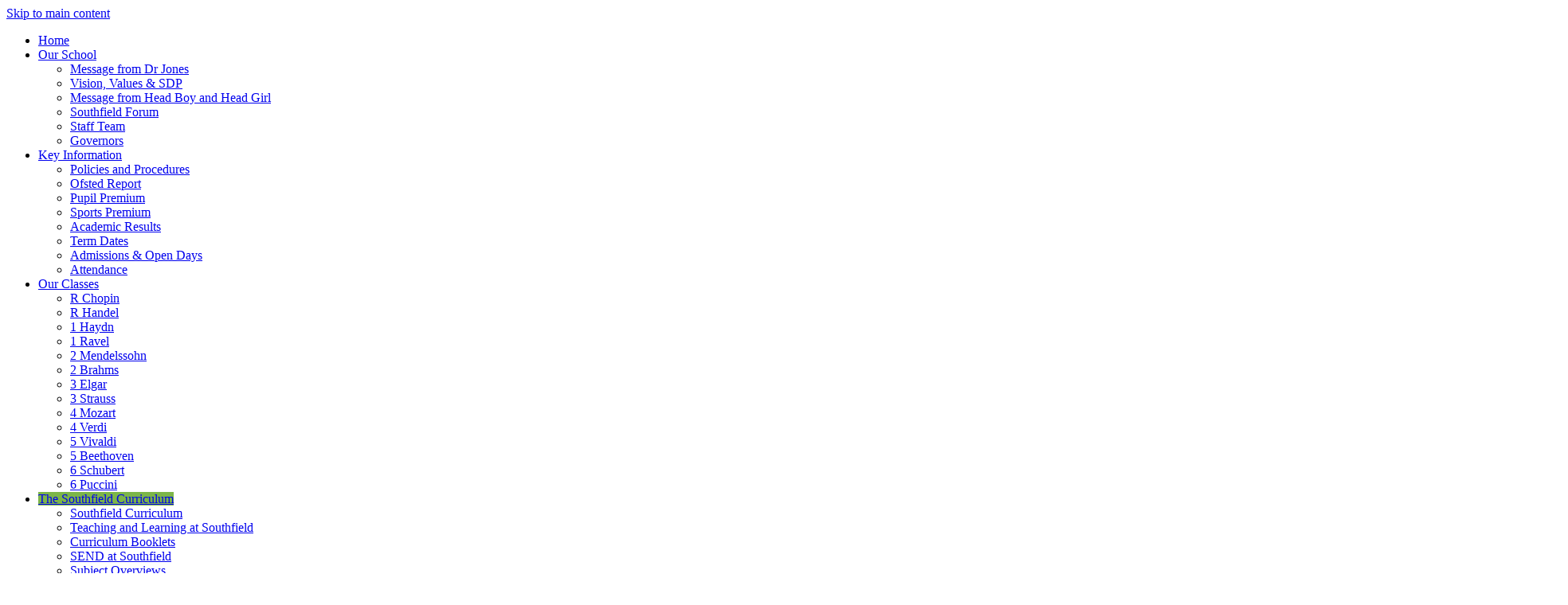

--- FILE ---
content_type: text/html
request_url: https://www.southfieldschool.org.uk/Southfield-Curriculum/
body_size: 8465
content:
<!-- from CSV -->
<!DOCTYPE html>
<html lang="en">
<head>
	<!--pageID 23324-->
	
	<meta charset="UTF-8">
	<title>Southfield Primary School - Southfield Curriculum</title>
	<meta name="description" content="Welcome to the website of Southfield Primary School, London" />
	<meta name="keywords" content="Welcome to the website of Southfield Primary School, London" />
	<meta name="author" content="Southfield Primary School website"/>
	<meta name="robots" content="INDEX, FOLLOW"/>
	<meta name="rating" content="General"/>
	<meta name="revisit-after" content="2 days"/>
		
            <meta property="og:site_name" content="Southfield Primary School" />
<meta property="og:title" content="Southfield Curriculum" />
<meta property="og:url" content="https://www.southfieldschool.org.uk/Southfield-Curriculum" />
<meta property="og:type" content="website" />
<meta name="twitter:card" content="summary" />
<meta name="twitter:title" content="Southfield Curriculum" />
<meta name="twitter:description" content="Southfield Curriculum" />
<meta name="twitter:url" content="https://www.southfieldschool.org.uk/Southfield-Curriculum" />


<link rel="shortcut icon" href="/favicon.ico?v=2" />
	<link rel="icon" href="/favicon.ico?v=2" />
	
<link href="/admin/public/c_boxes_buttons.css" rel="stylesheet" type="text/css" />
<link href="/inc/c.css" rel="stylesheet" type="text/css" media="screen" />

<!-- AOS LIB CSS -->
<link href="/inc/js/include/AOS/aos.css" rel="stylesheet" type="text/css" media="screen" />


<!-- MOBILE / RESPONSIVE -->

<meta name="viewport" content="width=device-width, initial-scale=1, maximum-scale=2">


<!-- Import IE8 and IE7 Stylesheets -->
<!--[if lt IE 9]>
        <script src="http://html5shiv.googlecode.com/svn/trunk/html5.js"></script>
        <link href="/inc/c_IE8.css" rel="stylesheet" type="text/css" media="screen" />
    <![endif]-->
<!--[if lt IE 8]>
        <link href="/inc/c_IE7.css" rel="stylesheet" type="text/css" media="screen" />
    <![endif]-->

<!-- IE wanrings -->
<!--[if IE]>
         <div id="ie-warning">
         <p>Sorry, this version of Internet Explorer <strong>may not support certain features</strong>.<br />
         <p>We recommend <a href="https://www.google.com/chrome/" target="_blank">Google Chrome</a>.</p>
         <a onclick="myFunction()">Thank you but no.</a >
         </div>

         <script>
         function myFunction() {
             var x = document.getElementById("ie-warning");
             if (x.style.display === "none") {
                 x.style.display = "block";
             } else {
             x.style.display = "none";
                 }
         }
         </script>
    <![endif]-->

<!-- Current position in navigation -->

<style type="text/css">
	.nav li a#nav1864 {
		background-color: #7cb548;
	}

	#SideHeadingPages li a#subID23324 {
		text-decoration: none;
		background: #222e50;
		text-indent: 5px;
		color: #7cb548;
	}

	#SideHeadingPages li a#childID23324 {
		text-decoration: none;
		background: #222e50;
		text-indent: 5px;
		color: #7cb548;
	}

	ul li.sidelist_li {
		display: none;
	}

	ul li.PPID23324 {
		display: block;
	}

#slider #ofsted-btn {
    position: absolute;
    left: 0;
    top: 70%;
    width: 100px;
    height: 100px;}

#news-diary {
    clear: both;
    padding: 100px 0 430px;
    height: 640px;
    width: 100%;
    background: url(/i/design/news-bg.jpg) no-repeat center;
    -moz-background-size: cover;
    background-size: cover;
    position: relative;
    z-index: 0;
    background-color: #2A4975;
}

footer a[href^="mailto:"]:last-of-type:before {
    content: '';
    position: absolute;
    width: 30px;
    height: 30px;
    background: url(/i/design/mail-ic.png) no-repeat center;
    -moz-background-size: contain;
    background-size: contain;
    left: -40px; }

footer a[href^="mailto:"]:last-of-type {
    display: block;
position: relative;
    margin: -60px 0 30px 765px; }



</style>

<!-- Import jQuery -->
<script type="text/javascript" src="https://ajax.googleapis.com/ajax/libs/jquery/1.8.3/jquery.min.js"></script>

<!-- If using using Google Webfonts, link to the external CSS file here -->












</head>

<body class="body_23324">



<!-- Wrapper -->

<a href="#mainholder" class="skip-link">Skip to main content</a>

<div id="wrapper">

	

	<!-- Header -->
	<header>
		<nav id="navholder">
			<div class="wrapper" data-aos="fade-down" data-aos-offset="50" data-aos-delay="400" data-aos-duration="900"
				data-aos-easing="ease" data-aos-mirror="true" data-aos-once="false">
				<ul id="dmenu" class="nav">
<li><a href="http://southfieldw4.greenhousecms.co.uk/index.asp" id="nav1280">Home</a>
</li><li><a href="/Our-School" id="nav1281">Our School</a>
<ul><li><a href="/Message-from-Mr-Jones">Message from Dr Jones</a>
</li><li><a href="/Vision-Values--SDP">Vision, Values & SDP</a>
</li><li><a href="/Message-from-Head-Girl-and-Head-Boy">Message from Head Boy and Head Girl</a>
</li><li><a href="/School-Council-03022020181004">Southfield Forum</a>
</li><li><a href="/Staff-Team">Staff Team</a>
</li><li><a href="/Governors">Governors</a>
</li></ul></li><li><a href="/Key-Information" id="nav1282">Key Information</a>
<ul><li><a href="/Policies">Policies and Procedures</a>
</li><li><a href="/Ofsted-Report-2018">Ofsted Report</a>
</li><li><a href="/Pupil-Sports-Premium">Pupil Premium</a>
</li><li><a href="/Sports-Premium">Sports Premium</a>
</li><li><a href="/SATs-results-2018-19">Academic Results</a>
</li><li><a href="/Term-Dates">Term Dates</a>
</li><li><a href="/Admissions-17012020153716">Admissions &amp; Open Days</a>
</li><li><a href="/Attendance">Attendance</a>
</li></ul></li><li><a href="/Our-Classes" id="nav1283">Our Classes</a>
<ul><li><a href="/R-Chopin">R Chopin</a>
</li><li><a href="/R-Handel">R Handel</a>
</li><li><a href="/1-Haydn">1 Haydn</a>
</li><li><a href="/1-Ravel">1 Ravel</a>
</li><li><a href="/2-Mozart">2 Mendelssohn</a>
</li><li><a href="/2-Verdi">2 Brahms</a>
</li><li><a href="/3-Elgar">3 Elgar</a>
</li><li><a href="/3-Strauss">3 Strauss</a>
</li><li><a href="/4-Bach">4 Mozart</a>
</li><li><a href="/4-Mahler">4 Verdi</a>
</li><li><a href="/5-Puccini">5 Vivaldi</a>
</li><li><a href="/5-Schubert">5 Beethoven</a>
</li><li><a href="/6-Beethoven">6 Schubert</a>
</li><li><a href="/6-Vivaldi">6 Puccini</a>
</li></ul></li><li><a href="#" id="nav1864">The Southfield Curriculum</a>
<ul><li><a href="/Southfield-Curriculum">Southfield Curriculum</a>
</li><li><a href="/The-Southfield-Curriculum">Teaching and Learning at Southfield</a>
</li><li><a href="/Curriculum/Curriculum-Intention">Curriculum Booklets</a>
</li><li><a href="/SEND-at-Southfield">SEND at Southfield</a>
</li><li><a href="/Subject-Overviews">Subject Overviews</a>
</li><li><a href="/Yearly-Overviews">Yearly Overviews</a>
</li><li><a href="/Curriculum/Enrichment">Enrichment</a>
</li><li><a href="/Early-years-Reception">Early Years: Reception</a>
</li><li><a href="/Performing-Arts">Performing Arts</a>
</li><li><a href="/Southfield-Digital-Arts">Southfield Digital Arts - Radio and Photography</a>
</li><li><a href="/The-Southfield-Horticulturalist">The Southfield Horticulturalist</a>
</li><li><a href="/The-Southfield-Philosopher">The Southfield Philosopher</a>
</li><li><a href="/The-Southfield-Economist">The Southfield Economist</a>
</li><li><a href="/The-Southfield-Journalist">The Southfield Journalist</a>
</li></ul></li><li><a href="/Curriculum/Curriculum" id="nav1553">Subjects</a>
<ul><li><a href="/Curriculum/Story-based-Curriculum">Story-Based Curriculum</a>
</li><li><a href="/Curriculum/Reading">Reading</a>
</li><li><a href="/Curriculum/English-through-Literature">English through Literature</a>
</li><li><a href="/Curriculum/Creative-Writing">Creative Writing</a>
</li><li><a href="/Curriculum/Southfield-Contextualised-Curriculum">Mathematics</a>
</li><li><a href="/Curriculum/Real-Life-Maths">Real-Life Maths</a>
</li><li><a href="/Curriculum/Maths-through-Story">Maths through Story</a>
</li><li><a href="/Curriculum/Science">Science</a>
</li><li><a href="/Curriculum/History">History</a>
</li><li><a href="/Curriculum/Geography">Geography</a>
</li><li><a href="/Curriculum/The-Classical-World">The Classical World</a>
</li><li><a href="/Design-Technology">Design & Technology</a>
</li><li><a href="/Curriculum/Health-Relationships-and-Education">Personal Growth (HRE)</a>
</li><li><a href="/Religious-Education">Religious Education</a>
</li><li><a href="/Curriculum/PE">PE</a>
</li></ul></li><li><a href="/Parents" id="nav1285">Parents</a>
<ul><li><a href="/Letters-and-Communication">Letters and Communication</a>
</li><li><a href="/Calendar">Calendar</a>
</li><li><a href="/News/Newsletters">Newsletters</a>
</li><li><a href="/Parents-Workshop">Parent Workshops</a>
</li><li><a href="/Uniform">Uniform</a>
</li><li><a href="/Google-Classroom">Google Classroom</a>
</li><li><a href="/Harrison-Catering-s-Lunch-Menu">ISS Catering</a>
</li><li><a href="/Prospective-Parents">Prospective Parents</a>
</li><li><a href="/Community">PTA</a>
</li><li><a href="/Parents/Wraparound-Care-KOOSA-Kids">Wraparound Care - KOOSA Kids</a>
</li></ul></li><li><a href="/Contact-Us" id="nav1286">Contact Us</a>
<ul><li><a href="/Contact-Us-17012020155644">Contact Us</a>
</li></ul></li></ul>
			</div>
		</nav>
		<form id="FS" method="post" action="/inc/Search/">
			<input placeholder="Search site" name="S" type="search" id="search-field"
				onfocus="resetsearch()" value="Search site"> </form>

		<!-- Search Form -->
		<div class="translate">
			<div id="google_translate_element"></div>
		</div>
		<!-- Translate -->
	</header>


	<div id="slider">

		<h1 class="hidden" title="Go to home page">Southfield Primary School</h1><!-- Title -->
		<div id="logo-index" data-aos="fade-down" data-aos-offset="50" data-aos-delay="300" data-aos-duration="900"
			data-aos-easing="ease" data-aos-mirror="true" data-aos-once="false"><a href="/index.asp"><img
					src="/i/design/southfield_primary.png" id="logo" alt="Southfield Primary School"></a>
		</div><!-- Logo -->

		

	</div><!-- Slider -->






	<!-- Main Holder -->

	<div id="mainholder">

	<div class="ColumnRight">
<nav id="SideHeadingPages" class="SideHeading"><h2>Related Pages</h2>
<ul class="SideList"><li><a href="/Southfield-Curriculum" id="subID23324">Southfield Curriculum</a></li>
<li><a href="/The-Southfield-Curriculum" id="subID20861">Teaching and Learning at Southfield</a></li>
<li><a href="/Curriculum/Curriculum-Intention" id="subID18359">Curriculum Booklets</a></li>
<li><a href="/SEND-at-Southfield" id="subID20864">SEND at Southfield</a></li>
<li><a href="/Subject-Overviews" id="subID20878">Subject Overviews</a></li>
<li><a href="/Yearly-Overviews" id="subID20877">Yearly Overviews</a></li>
<li><a href="/Curriculum/Enrichment" id="subID6713">Enrichment</a></li>
<li><a href="/Early-years-Reception" id="subID25435">Early Years: Reception</a></li>
<li><a href="/Performing-Arts" id="subID33530">Performing Arts</a></li>
<li><a href="/Southfield-Digital-Arts" id="subID35047">Southfield Digital Arts - Radio and Photography</a></li>
<li><a href="/The-Southfield-Horticulturalist" id="subID35477">The Southfield Horticulturalist</a></li>
<li><a href="/The-Southfield-Philosopher" id="subID35549">The Southfield Philosopher</a></li>
<li><a href="/The-Southfield-Economist" id="subID37392">The Southfield Economist</a></li>
<li><a href="/The-Southfield-Journalist" id="subID39217">The Southfield Journalist</a></li>

</ul></nav>
</div>
<div class="Content2Column">
<h1 class="HTXT">Southfield Curriculum</h1>
<p>&nbsp;</p>
<p style="text-align: center;">&nbsp; &nbsp; &nbsp;<a class="orange-red-button" href="/Policies" rel="noopener noreferrer" target="_blank">Policies</a>&nbsp;</p>
<p style="text-align: center;">&nbsp;</p>
<hr />
<p style="text-align: center;"><a class="green-turquoise-button" href="/docs/Culture.pdf">Culture</a>&nbsp; &nbsp; &nbsp; &nbsp;<a class="blue-royal-button" href="/The-Southfield-Curriculum" rel="noopener noreferrer" target="_blank">Curriculum</a>&nbsp; &nbsp; &nbsp;<a class="red-crimson-button" href="/docs/Our_Pedagogy_Model.pdf">Pedagogy</a>&nbsp;</p>
<p>&nbsp;</p>
<p>&nbsp;</p>
<p>&nbsp; &nbsp; &nbsp; &nbsp; &nbsp; &nbsp; &nbsp; &nbsp; &nbsp; &nbsp; &nbsp; &nbsp; &nbsp; &nbsp; &nbsp; &nbsp; &nbsp; &nbsp; &nbsp; &nbsp; &nbsp; &nbsp; &nbsp; &nbsp; &nbsp; &nbsp; &nbsp; &nbsp; &nbsp; &nbsp; &nbsp; &nbsp;<a class="purple-mid-button" href="/docs/Assessment_model.pdf">Assessment</a>&nbsp;</p>
<p>&nbsp;</p>
<p><img src="/i/school_logo.png" width="812" height="488" class="imagecentre" /></p>
</div>

	</div>
</div>

<!-- Footer -->
<footer>

  <a href="#wrapper" id="scroller2"></a>

  <div class="wrapper" data-aos="fade-left" data-aos-offset="50" data-aos-delay="100" data-aos-duration="900"
    data-aos-easing="ease" data-aos-mirror="true" data-aos-once="false">
    <h2>Contact Us</h2>
    <p class="address">Southfield Road, Bedford Park, London W4 1BD</p>
<p class="telephone">T: 020 8994 6173</p>
    <a href="mailto:admin@southfield.ealing.sch.uk?subject=Enquiry%20from%20website">admin@southfield.ealing.sch.uk
      (general enquiries)</a> 
<!--  <a href="mailto:sendco@southfield.ealing.sch.uk?subject=Enquiry%20from%20website"
      class="second-email">sendco@southfield.ealing.sch.uk (SEN/D enquiries)</a> -->
  </div>
  </div>
</footer>

<div class="sub-footer">
  <div class="wrapper">
    <p class="copyright">Copyright &copy; 2026 &middot; <a href="/legal">Legal Information</a></p>

    <p id="credit">Primary School Website Design by <a href="https://www.greenhouseschoolwebsites.co.uk"
        target="_blank">Greenhouse School Websites</a></p>
  </div>
</div>

<section id="awards">
  <div class="CMSawards" contenteditable="false">
<ul>
<li><img src="/i/design/ofsted-tab.png" width="30" height="30" /></li>
<li><img src="/i/2022_Logo.png" width="1265" height="512" alt="" class="" /></li>
<li><img src="/i/graphics/awards/8696_Gold_award-01.png" width="70" height="70" alt="" class="" /></li>
<li><img src="/i/graphics/awards/Am_Schl_Gld_CMYK.jpg" width="70" height="27" alt="" class="" /></li>
<li><img src="/i/graphics/awards/ISA_badge_-_2024-27__colour_.jpg" width="420" height="420" alt="" class="" /></li>
<li><img src="/i/graphics/awards/PGQM_Logo_22-25.png" width="804" height="1169" alt="" class="" /></li>
<li><img src="/i/graphics/awards/PSQM_2022.jpg" width="1920" height="1120" alt="" class="" /></li>
<li><img src="/i/graphics/awards/Quality_Mark_logo_gold_22.jpg" width="1329" height="966" alt="" class="" /></li>
</ul>
</div>


</section>

<!-- AOS LIB JS -->
<script type="text/javascript" src="/inc/js/include/AOS/aos.js"></script>

<script>
  AOS.init();
</script>

<!-- Translate -->
<script type="text/javascript" src="//translate.google.com/translate_a/element.js?cb=googleTranslateElementInit"></script>
<script type="text/javascript">
  function googleTranslateElementInit() {
    new google.translate.TranslateElement({
      pageLanguage: 'en'
    }, 'google_translate_element');
  }
</script>


<script type="text/javascript" src="/inc/js/scripts.min.js"></script>
<script type="text/javascript">
  // Mobile Navigation
  $(document).ready(function() {
    $('nav#navholder .wrapper').meanmenu({
      meanMenuContainer: '#wrapper', // Choose where meanmenu will be placed within the HTML
      meanScreenWidth: "990", // set the screen width you want meanmenu to kick in at
      meanRevealPosition: "center", // left right or center positions
      meanRevealPositionDistance: "", // Tweak the position of the menu from the left / right
      meanShowChildren: true, // true to show children in the menu, false to hide them
      meanExpandableChildren: true, // true to allow expand/collapse children
      meanRemoveAttrs: true, // true to remove classes and IDs, false to keep them
      meanDisplay: "block", // override display method for table cell based layouts e.g. table-cell
      removeElements: "" // set to hide page elements
    });
  });

  // Bx Slider

  $('#bxslider').bxSlider({
    mode: 'horizontal',
    auto: false,
    pager: false,
    controls: true,
    slideWidth: 425,
    autoControls: false,
    pause: 5000
  });

  // Scroll smoothly to #link

  $('a[href*="#"]:not([href="#"])').click(function() {
    if (location.pathname.replace(/^\//, '') == this.pathname.replace(/^\//, '') && location.hostname == this.hostname) {
      var target = $(this.hash);
      target = target.length ? target : $('[name=' + this.hash.slice(1) + ']');
      if (target.length) {
        $('html, body').animate({
          scrollTop: target.offset().top
        }, 1000);
        return false;
      }
    }
  });

  

  //Calculate hero height
  $(function() {
    $(window).bind("resize", function() {
      var height = $(window).height();
      $('#slider').height(450);
    }).trigger("resize");
  });

  

  // Backstretch
     $("#slider").backstretch([
         	  	"/i/photos/Gallery/home/001.jpg" , 
  	  	"/i/photos/Gallery/home/002.jpg" , 
  	  	"/i/photos/Gallery/home/003.jpg" , 
  	  	"/i/photos/Gallery/home/004.jpg" , 
  	  	"/i/photos/Gallery/home/005.jpg" , 

   ], {duration: 5000, fade: 500}
     );
     <!-- banimgs = 6 banimgsize = 506250 -->


  // Reset site search form on focus
  function resetsearch() {
    $("#search-field").val("");
  }

  $(document).ready(function() {

    // Check to see if there's anything in sidebar
    var cl = $('.ColumnLeft nav').length;
    var cr = $('.ColumnRight nav').length;


    // Finding an li inside the div
    var awb = $('.CMSawards li img').length;

    // If nothing added via CMS
    if (awb == 0) {
      $('.CMSawards').attr('class', 'hidden');
      $('#awards').hide();
    }


    // If sidebars are empty, change Content2Column to Content1Column
    if (cl == 0 && cr == 0) {
      $('.Content2Column').attr('class', 'Content1Column');
      // $('.ColumnLeft, .ColumnRight').hide();
    }

    // Add parent class to 2nd level links with children
    $("#dmenu li li a").each(function() {
      if ($(this).next().length > 0) {
        $(this).addClass("parent");
      };
    });

    // Add doubleTapToGo to navigation links
    $("#dmenu li:has(ul)").doubleTapToGo(); /* touch device menus */

  });

  //RESPONSIVE CODE
  function checkWidth() {
    var windowSize = $(window).width();
    if (windowSize < 770) {
      // If mobile: Insert sidebar after Content2Column
      $(".ColumnLeft").insertAfter(".Content2Column");
      $(".ColumnRight").insertAfter(".Content2Column");
    } else {
      // Otherwise reposition sidebar before Content2Column
      $(".ColumnLeft").insertBefore(".Content2Column");
      $(".ColumnRight").insertBefore(".Content2Column");
    }
  }
  checkWidth();
  $(window).bind('resize orientationchange', function() {
    checkWidth();
  });

  //Close modal
  $(function() {
    $(".close-CMSmodal").click(function() {
      $(".message-CMSmodal").addClass("hide-CMSmodal");
      $(".CMSmodal-home").addClass("CMSmodal-bg");
    });
  });

  //prevent # link from having action
  $('a[href="#"]').click(function(e) {
    e.preventDefault();
  });
</script>



<!-- reload on orientation or size change -->
<script type="text/javascript">
    window.onorientationchange = function() { 
        var orientation = window.orientation; 
            switch(orientation) { 
                case 0:
                case 90:
                case -90: window.location.reload(); 
                break; } 
    };
</script><!--end orientation code-->




<script type="text/javascript">	
	//// add tableborder class on small displays
	if ($(window).width() < 960) {
		$('table').each(function() {
			if ($(this).prop('scrollWidth') > $(this).width() ) {
				$(this).wrap("<div class='js-scrollable'></div>");
				if (!$(this).attr('class') || !$(this).attr('class').length) $(this).addClass('tableborder')
				new ScrollHint('.js-scrollable');
				}						
			})
	}
	
	if ($(window).width() < 500) {
		var MobileImage = $('#mainholder img');
			MobileImage.each(function () {
				var that = $(this);
				if (that.width() > 200) {
					that.addClass('imagefullwidth');
				}
			})
	}
	
	$( window ).resize(function() {
			$('table').each(function() {
					if (!$(this).attr('class') || !$(this).attr('class').length) $(this).addClass('tableborder')
				})
	});
	//$('table').click(function () {
		//$(".scroll-hint-icon'").hide();
		//});

	// block search from submitting if empty		
	document.getElementById("FS").onsubmit = function () {
		if (!document.getElementById("search-field").value) {
			 document.getElementById("search-field").placeholder='Enter search text';
			return false;
		}
	else {
		document.getElementById("search-submit").disabled = true;
				return true;
		}
	}

// add alt tags to .backstretch images
document.addEventListener('DOMContentLoaded', function () {
function addAltTags() {
const altImages = document.querySelectorAll('.backstretch img');
altImages.forEach(function (img) {if (!img.hasAttribute('alt') || img.getAttribute('alt').trim() === '') {img.setAttribute('alt', 'A photo from Southfield Primary School');}});}
addAltTags();
const altObserver = new MutationObserver(addAltTags);
altObserver.observe(document.querySelector('.backstretch'), {childList: true,subtree: true});
});
</script> 


<!-- inline modal code -->
	<link rel="stylesheet" href="/admin/inc/FrontEndFiles/modal/gswMultiModal.css">
	<script src="/admin/inc/FrontEndFiles/modal/gswMultiModal.js"></script>
<!-- end modal code -->

<script type="text/javascript" charset="UTF-8" src="/admin/public/cookies.js"></script>


<!-- Stats -->

<!-- Global site tag (gtag.js) - Google Analytics -->
<script async src="https://www.googletagmanager.com/gtag/js?id=UA-152936329-1"></script>
<script>
  window.dataLayer = window.dataLayer || [];
  function gtag(){dataLayer.push(arguments);}
  gtag('js', new Date());

  gtag('config', 'UA-152936329-1');
</script>


</body>
</html>

